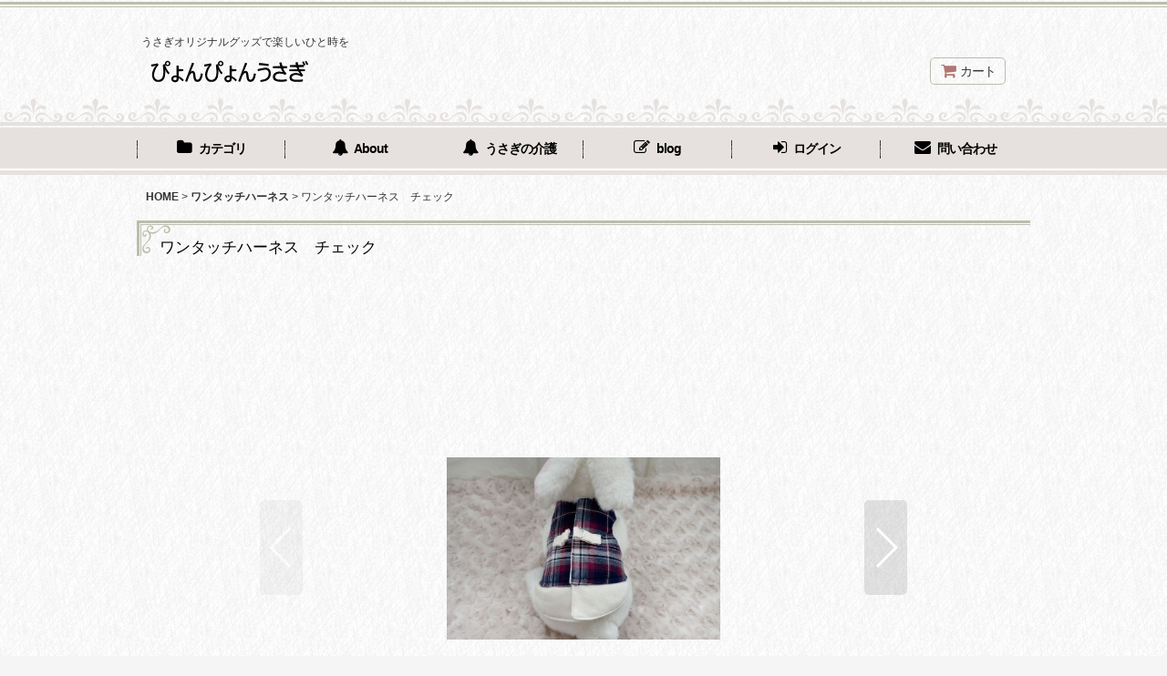

--- FILE ---
content_type: text/html; charset=UTF-8
request_url: https://www.usagifuku.com/xml.php?go=product-list-reading&mode=similarity&order=&sort=&available=&page=1&disp=html&id=1&img=160&type=photo&front=1&cnt=12&slide=1&name=1&custom_id=579&async=1&lastModified=1769256735
body_size: 1237
content:

<div class="slider_box ajax_slider initial_loading" data-auto-height="false" data-autoplay="" data-speed=""  data-use-breakpoints="true" >
<div class="itemlist_box inner_slider_box layout_photo">
<div class="item_list swiper-container swiper square_photo_layout">
<ul class="swiper-wrapper ajax_response_list reset_list_style ajax_response_list" data-title-text="この商品を買った人は、こんな商品も買っています" data-title-class="related_item">
<li class="swiper-slide slide_item_cell flex_layout list_item_622">
<div class="item_data flex_layout">
<a href="https://www.usagifuku.com/product/622" class="item_data_link">
<div class="inner_item_data"><div class="list_item_photo slider_image_box">
<div class="inner_list_item_photo">
<div class="global_photo item_image_box itemph_itemlist_622 landscape_item_image_box">
<img src="https://www.usagifuku.com/res/touch022/img/all/spacer.gif" width="160" style="aspect-ratio: 160 / 106" alt="" data-src="https://www.usagifuku.com/data/usagifuku/_/70726f647563742f32303233303230315f6430383930642e6a70656700333230000074006669745f686569676874.jpg" data-alt="" class="item_image swiper-lazy" />
</div>
</div>
</div>
<div class="list_item_data">
<p class="item_name">
<span class="goods_name">とんがりハーネス2  （茶）</span>
</p>
<p class="common_icon">
<span class="icon_pickup_box">
<img src="https://www.usagifuku.com/res/layout022/img/icon_pickup_x2.gif" width="60" height="15" class="icon_pickup" alt="" />
</span>
</p><div class="item_info">
<div class="price">
<p class="selling_price">
<span class="figure">2,300<span class="currency_label after_price">円</span></span><span class="tax_label list_tax_label">(税別)</span>
</p>
<p class="tax_incl_price">
<span class="price_label"><span class="round_bracket">(</span>税込<span class="colon">:</span></span>
<span class="figure">2,530<span class="currency_label after_price">円</span><span class="round_bracket">)</span></span>
</p>
</div></div>
</div>
</div>
</a>
</div>
</li>
<li class="swiper-slide slide_item_cell flex_layout list_item_662">
<div class="item_data flex_layout">
<a href="https://www.usagifuku.com/product/662" class="item_data_link">
<div class="inner_item_data"><div class="list_item_photo slider_image_box">
<div class="inner_list_item_photo">
<div class="global_photo item_image_box itemph_itemlist_662 landscape_item_image_box">
<img src="https://www.usagifuku.com/res/touch022/img/all/spacer.gif" width="160" style="aspect-ratio: 160 / 106" alt="" data-src="https://www.usagifuku.com/data/usagifuku/_/70726f647563742f32303233313031355f3631373436392e6a706700333230000074006669745f686569676874.jpg" data-alt="" class="item_image swiper-lazy" />
</div>
</div>
</div>
<div class="list_item_data">
<p class="item_name">
<span class="goods_name">リメイクX（エックス）グレー</span>
</p>
<p class="common_icon">
<span class="icon_pickup_box">
<img src="https://www.usagifuku.com/res/layout022/img/icon_pickup_x2.gif" width="60" height="15" class="icon_pickup" alt="" />
</span>
</p><div class="item_info">
<div class="price">
<p class="selling_price">
<span class="figure">2,500<span class="currency_label after_price">円</span></span><span class="tax_label list_tax_label">(税別)</span>
</p>
<p class="tax_incl_price">
<span class="price_label"><span class="round_bracket">(</span>税込<span class="colon">:</span></span>
<span class="figure">2,750<span class="currency_label after_price">円</span><span class="round_bracket">)</span></span>
</p>
</div></div>
</div>
</div>
</a>
</div>
</li>
<li class="swiper-slide slide_item_cell flex_layout list_item_629">
<div class="item_data flex_layout">
<a href="https://www.usagifuku.com/product/629" class="item_data_link">
<div class="inner_item_data"><div class="list_item_photo slider_image_box">
<div class="inner_list_item_photo">
<div class="global_photo item_image_box itemph_itemlist_629 landscape_item_image_box">
<img src="https://www.usagifuku.com/res/touch022/img/all/spacer.gif" width="160" style="aspect-ratio: 160 / 106" alt="" data-src="https://www.usagifuku.com/data/usagifuku/_/70726f647563742f32303233303530355f6338613262352e6a70656700333230000074006669745f686569676874.jpg" data-alt="" class="item_image swiper-lazy" />
</div>
</div>
</div>
<div class="list_item_data">
<p class="item_name">
<span class="goods_name">ワンタッチハーネス　とんがり2</span>
</p>
<p class="common_icon">
</p><div class="item_info">
<div class="price">
<p class="selling_price">
<span class="figure">2,200<span class="currency_label after_price">円</span></span><span class="tax_label list_tax_label">(税別)</span>
</p>
<p class="tax_incl_price">
<span class="price_label"><span class="round_bracket">(</span>税込<span class="colon">:</span></span>
<span class="figure">2,420<span class="currency_label after_price">円</span><span class="round_bracket">)</span></span>
</p>
</div></div>
</div>
</div>
</a>
</div>
</li>
<li class="swiper-slide slide_item_cell flex_layout list_item_517">
<div class="item_data flex_layout">
<a href="https://www.usagifuku.com/product/517" class="item_data_link">
<div class="inner_item_data"><div class="list_item_photo slider_image_box">
<div class="inner_list_item_photo">
<div class="global_photo item_image_box itemph_itemlist_517 landscape_item_image_box">
<img src="https://www.usagifuku.com/res/touch022/img/all/spacer.gif" width="160" style="aspect-ratio: 160 / 106" alt="" data-src="https://www.usagifuku.com/data/usagifuku/_/70726f647563742f32303232303132335f3536326138382e6a706700333230000074006669745f686569676874.jpg" data-alt="" class="item_image swiper-lazy" />
</div>
</div>
</div>
<div class="list_item_data">
<p class="item_name">
<span class="goods_name">とんがりハーネス2  （黒）</span>
</p>
<p class="common_icon">
</p><div class="item_info">
<div class="price">
<p class="selling_price">
<span class="figure">2,300<span class="currency_label after_price">円</span></span><span class="tax_label list_tax_label">(税別)</span>
</p>
<p class="tax_incl_price">
<span class="price_label"><span class="round_bracket">(</span>税込<span class="colon">:</span></span>
<span class="figure">2,530<span class="currency_label after_price">円</span><span class="round_bracket">)</span></span>
</p>
</div></div>
</div>
</div>
</a>
</div>
</li>
<li class="swiper-slide slide_item_cell flex_layout list_item_566">
<div class="item_data flex_layout">
<a href="https://www.usagifuku.com/product/566" class="item_data_link">
<div class="inner_item_data"><div class="list_item_photo slider_image_box">
<div class="inner_list_item_photo">
<div class="global_photo item_image_box itemph_itemlist_566 landscape_item_image_box">
<img src="https://www.usagifuku.com/res/touch022/img/all/spacer.gif" width="160" style="aspect-ratio: 160 / 120" alt="" data-src="https://www.usagifuku.com/data/usagifuku/_/70726f647563742f32303235303131355f3931613030372e6a706700333230000074006669745f686569676874.jpg" data-alt="" class="item_image swiper-lazy" />
</div>
</div>
</div>
<div class="list_item_data">
<p class="item_name">
<span class="goods_name">レースのリード黒</span>
</p>
<p class="common_icon">
</p><div class="item_info">
<div class="price">
<p class="selling_price">
<span class="figure">1,000<span class="currency_label after_price">円</span></span><span class="tax_label list_tax_label">(税別)</span>
</p>
<p class="tax_incl_price">
<span class="price_label"><span class="round_bracket">(</span>税込<span class="colon">:</span></span>
<span class="figure">1,100<span class="currency_label after_price">円</span><span class="round_bracket">)</span></span>
</p>
</div></div>
</div>
</div>
</a>
</div>
</li>
</ul>
<div class="slider_controller lower_slider_controller">
<div class="swiper-button-prev"><span class="inner-button-prev"></span></div>
<div class="swiper-pagination"></div>
<div class="swiper-button-next"><span class="inner-button-next"></span></div>
</div>
</div>
</div>
</div>
